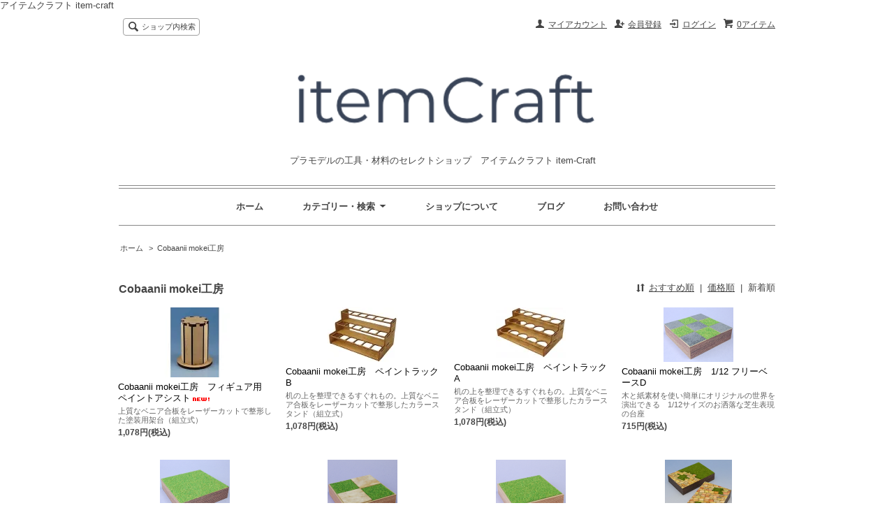

--- FILE ---
content_type: text/html; charset=EUC-JP
request_url: https://item-craft.com/?mode=grp&gid=930038&sort=n
body_size: 14283
content:
<!DOCTYPE html PUBLIC "-//W3C//DTD XHTML 1.0 Transitional//EN" "http://www.w3.org/TR/xhtml1/DTD/xhtml1-transitional.dtd">
<html xmlns:og="http://ogp.me/ns#" xmlns:fb="http://www.facebook.com/2008/fbml" xmlns:mixi="http://mixi-platform.com/ns#" xmlns="http://www.w3.org/1999/xhtml" xml:lang="ja" lang="ja" dir="ltr">
<head>
<meta http-equiv="content-type" content="text/html; charset=euc-jp" />
<meta http-equiv="X-UA-Compatible" content="IE=edge,chrome=1" />
<title>Cobaanii mokei工房  - プラモデルの工具・材料のセレクトショップ　アイテムクラフト item-Craft　</title>
<meta name="Keywords" content="Cobaanii mokei工房,プラモデル工具,スイーツデコ,材料,ガンダム,改造,パーツ,金属パーツ,メタルパーツ,ガンプラ用,デカール,プライマーZ" />
<meta name="Description" content="Cobaanii mokei工房 角ビンラック　GSIクレオス用　GSIクレオス 角ビン専用の木製ラックです。接着剤、スミ入れ塗料等を10本並べて置くことができます。上質なベニア合板をレーザーカットで整形したカラースタンドレーザー加工品 未塗装の組み立てキットです。塗装しても良し、木の風合いを楽しんでも良し。GSIクレオス製 塗料・セメント・マークソフター・プライマーの角瓶タイプを一時的に整理。作業スペースが狭くなるのを防ぎます。サイズ：高255 横120 奥62mm材質:木合板。カラーは付属していません。日本製" />
<meta name="Author" content="松土　友一" />
<meta name="Copyright" content="Copyright 2011 i-Craft.Co.,Ltd" />
<meta http-equiv="content-style-type" content="text/css" />
<meta http-equiv="content-script-type" content="text/javascript" />
<link rel="stylesheet" href="https://img17.shop-pro.jp/PA01152/145/css/54/index.css?cmsp_timestamp=20251201115325" type="text/css" />
<link rel="stylesheet" href="https://img17.shop-pro.jp/PA01152/145/css/54/product_list.css?cmsp_timestamp=20251201115325" type="text/css" />

<link rel="alternate" type="application/rss+xml" title="rss" href="https://item-craft.com/?mode=rss" />
<link rel="alternate" media="handheld" type="text/html" href="https://item-craft.com/?mode=grp&gid=930038&sort=n" />
<link rel="shortcut icon" href="https://img17.shop-pro.jp/PA01152/145/favicon.ico?cmsp_timestamp=20251016162707" />
<script type="text/javascript" src="//ajax.googleapis.com/ajax/libs/jquery/1.7.2/jquery.min.js" ></script>
<meta property="og:title" content="Cobaanii mokei工房  - プラモデルの工具・材料のセレクトショップ　アイテムクラフト item-Craft　" />
<meta property="og:description" content="Cobaanii mokei工房 角ビンラック　GSIクレオス用　GSIクレオス 角ビン専用の木製ラックです。接着剤、スミ入れ塗料等を10本並べて置くことができます。上質なベニア合板をレーザーカットで整形したカラースタンドレーザー加工品 未塗装の組み立てキットです。塗装しても良し、木の風合いを楽しんでも良し。GSIクレオス製 塗料・セメント・マークソフター・プライマーの角瓶タイプを一時的に整理。作業スペースが狭くなるのを防ぎます。サイズ：高255 横120 奥62mm材質:木合板。カラーは付属していません。日本製" />
<meta property="og:url" content="https://item-craft.com?mode=grp&gid=930038&sort=n" />
<meta property="og:site_name" content="プラモデルの工具・材料のセレクトショップ　アイテムクラフト item-Craft　" />
<meta property="og:image" content=""/>
アイテムクラフト item-craft
<script>
  var Colorme = {"page":"product_list","shop":{"account_id":"PA01152145","title":"\u30d7\u30e9\u30e2\u30c7\u30eb\u306e\u5de5\u5177\u30fb\u6750\u6599\u306e\u30bb\u30ec\u30af\u30c8\u30b7\u30e7\u30c3\u30d7\u3000\u30a2\u30a4\u30c6\u30e0\u30af\u30e9\u30d5\u30c8 item-Craft\u3000"},"basket":{"total_price":0,"items":[]},"customer":{"id":null}};

  (function() {
    function insertScriptTags() {
      var scriptTagDetails = [{"src":"https:\/\/connect.buyee.jp\/b0b970f40c8bb346624a1468209b584b353bfeed8b69315761d116516c147dba\/main.js","integrity":"sha384-5vvfxz3iCbQgljPvHXqul44OfhTlYw\/Huej8KDjbTLSOpVoO75f\/KZUcNWoYDn2q"}];
      var entry = document.getElementsByTagName('script')[0];

      scriptTagDetails.forEach(function(tagDetail) {
        var script = document.createElement('script');

        script.type = 'text/javascript';
        script.src = tagDetail.src;
        script.async = true;

        if( tagDetail.integrity ) {
          script.integrity = tagDetail.integrity;
          script.setAttribute('crossorigin', 'anonymous');
        }

        entry.parentNode.insertBefore(script, entry);
      })
    }

    window.addEventListener('load', insertScriptTags, false);
  })();
</script>
</head>
<body>
<meta name="colorme-acc-payload" content="?st=1&pt=10033&ut=930038&at=PA01152145&v=20260117131118&re=&cn=514ac7dc9ffba90085ee78f0342504b9" width="1" height="1" alt="" /><script>!function(){"use strict";Array.prototype.slice.call(document.getElementsByTagName("script")).filter((function(t){return t.src&&t.src.match(new RegExp("dist/acc-track.js$"))})).forEach((function(t){return document.body.removeChild(t)})),function t(c){var r=arguments.length>1&&void 0!==arguments[1]?arguments[1]:0;if(!(r>=c.length)){var e=document.createElement("script");e.onerror=function(){return t(c,r+1)},e.src="https://"+c[r]+"/dist/acc-track.js?rev=3",document.body.appendChild(e)}}(["acclog001.shop-pro.jp","acclog002.shop-pro.jp"])}();</script><script src="https://img.shop-pro.jp/tmpl_js/63/jquery.tile.js"></script>
<script src="https://img.shop-pro.jp/tmpl_js/63/jquery.masonry.min.js"></script>

<!--[if lt IE 9]>
<script type="text/javascript">
  $(function (){
    $('.layout_wrapper').addClass('ie_wrapper');
  });
</script>
<![endif]-->
<!--[if lt IE 8]>
<script type="text/javascript">
  $(function (){
    $('.icon').each(function () {
      $(this).addClass('ie');
      var classNames = $(this).attr('class').split(' ');
      var spanClassName;
      for (var i = 0; i < classNames.length; i++) {
        if (classNames[i].indexOf('icon_') >= 0 && classNames[i] != 'icon' ) {
          spanClassName = classNames[i];
          break;
        }
      }
      $(this).prepend('<span class="ie_icon ie_'+ spanClassName +'"></span>')
    });
  });
</script>
<![endif]-->
<div id="wrapper" class="layout_wrapper">
  
  <div id="header" class="layout_header">
    <div class="header_headline_nav clearfix">
      <div class="viewcart_btn header_btn">
                        <a href="https://item-craft.com/cart/proxy/basket?shop_id=PA01152145&shop_domain=item-craft.com" class="icon icon_viewcart">
          <span class="header_btn_txt">0アイテム</span>
        </a>
      </div>
      <ul class="header_member_nav">
                              <li class="member_login_btn header_btn">
              <a href="https://item-craft.com/?mode=login&shop_back_url=https%3A%2F%2Fitem-craft.com%2F" class="icon icon_login">ログイン</a>
            </li>
                          <li class="member_regist_btn header_btn">
                <a href="https://item-craft.com/customer/signup/new" class="icon icon_regist">会員登録</a>
              </li>
                                      <li class="member_myaccount_btn header_btn">
          <a href="https://item-craft.com/?mode=myaccount" class="icon icon_myaccount">
            マイアカウント
          </a>
        </li>
      </ul>
      <div class="prd_search_block">
        <div class="icon icon_search prd_search_form_btn header_btn">
          <span class="header_btn_txt">ショップ内検索</span>
        </div>
        <form action="https://item-craft.com/" method="GET" class="prd_search_form">
          <input type="hidden" name="mode" value="srh" />
          <div class="clearfix">
            <input type="text" name="keyword" class="prd_search_keyword" />
            <input type="submit" class="prd_search_btn" value="検索" />
          </div>
          <div class="prd_search_optioncategory">カテゴリーで絞り込む</div>
          <select class="prd_search_select" name="cid">
            <option value="">カテゴリーを選択</option>
            <option value="2819780,0">完成品</option><option value="2856373,0">食玩</option><option value="1388874,0">ニッパー</option><option value="1679167,0">筆</option><option value="1388878,0">プライマー</option><option value="1528912,0">印象材</option><option value="1534749,0">関節部品・プラパーツ</option><option value="1548150,0">カラー</option><option value="1658144,0">収納用品</option><option value="1648303,0">防錆袋</option><option value="1587787,0">LED電飾キット</option><option value="1126150,0">PADICO　粘土</option><option value="1193753,0">ワックス・クレイ（海外）</option><option value="1168850,0">PREMO!(プレモ）</option><option value="1579314,0">スペシャルアイテム</option><option value="1249622,0">エアブラシ・コンプレッサー</option><option value="1142892,0">プラモデル</option><option value="1381042,0">ポンチ・リベット・スジボリ工具</option><option value="1639767,0">クランプ・ハタガネ・万力</option><option value="1388905,0">ピンセット・ピンバイス・定規ほか</option><option value="1381059,0">クリーナー・洗浄アイテム</option><option value="1381018,0">接着剤・パテ・UV硬化樹脂</option><option value="1388892,0">塗装用具・防護アイテム</option><option value="1244799,0">耐水ペーパー・ヤスリ</option><option value="1360190,0">ナイフ・ハサミ・のこ・カンナ</option><option value="1218397,0">マスキング素材</option><option value="1381046,0">デカール・定着用材料</option><option value="1381051,0">コンパウンド・WAX</option><option value="1249685,0">ヒートペン・オプションビット</option><option value="1280738,0">リューター・先端工具</option><option value="1232964,0">エッチングパーツ</option><option value="1245618,0">洋白線・金属材料</option><option value="1245947,0">コード・チューブ類</option><option value="1249636,0">シリコーン・複製用品</option><option value="1255707,0">パールパウダー</option><option value="1258464,0">情景材料</option><option value="1271628,0">書籍・資料・DVD</option><option value="1164266,0">工作キット</option><option value="1165608,0">プラ板・プラ材</option><option value="1175187,0">恐竜モデル</option><option value="1249645,0">紙飛行機</option><option value="1181936,0">シニアグラスLEDライト付</option><option value="1942972,0">特売品(現金特価）</option>          </select>
        </form>
      </div>
                </div>
    <div class="shop_name">
      <p><a href="https://item-craft.com/"><img src="https://img17.shop-pro.jp/PA01152/145/PA01152145.png?cmsp_timestamp=20251016162707" alt="プラモデルの工具・材料のセレクトショップ　アイテムクラフト item-Craft　" /></a></p>
              <h1 class="sp_hidden">プラモデルの工具・材料のセレクトショップ　アイテムクラフト item-Craft　</h1>
          </div>
    <div class="header_global_nav">
      <ul class="header_nav_lst clearfix">
        <li class="header_nav_menu"><a href="https://item-craft.com/">ホーム</a></li>
        <li class="header_nav_menu header_nav_menu_category">
          <span>カテゴリー・検索<img src="https://img.shop-pro.jp/tmpl_img/63/header_category_pulldown.png" /></span>
          <ul class="header_category_lst">
                          <li>
                <a href="https://item-craft.com/?mode=cate&cbid=2819780&csid=0">完成品</a>
              </li>
                          <li>
                <a href="https://item-craft.com/?mode=cate&cbid=2856373&csid=0">食玩</a>
              </li>
                          <li>
                <a href="https://item-craft.com/?mode=cate&cbid=1388874&csid=0">ニッパー</a>
              </li>
                          <li>
                <a href="https://item-craft.com/?mode=cate&cbid=1679167&csid=0">筆</a>
              </li>
                          <li>
                <a href="https://item-craft.com/?mode=cate&cbid=1388878&csid=0">プライマー</a>
              </li>
                          <li>
                <a href="https://item-craft.com/?mode=cate&cbid=1528912&csid=0">印象材</a>
              </li>
                          <li>
                <a href="https://item-craft.com/?mode=cate&cbid=1534749&csid=0">関節部品・プラパーツ</a>
              </li>
                          <li>
                <a href="https://item-craft.com/?mode=cate&cbid=1548150&csid=0">カラー</a>
              </li>
                          <li>
                <a href="https://item-craft.com/?mode=cate&cbid=1658144&csid=0">収納用品</a>
              </li>
                          <li>
                <a href="https://item-craft.com/?mode=cate&cbid=1648303&csid=0">防錆袋</a>
              </li>
                          <li>
                <a href="https://item-craft.com/?mode=cate&cbid=1587787&csid=0">LED電飾キット</a>
              </li>
                          <li>
                <a href="https://item-craft.com/?mode=cate&cbid=1126150&csid=0">PADICO　粘土</a>
              </li>
                          <li>
                <a href="https://item-craft.com/?mode=cate&cbid=1193753&csid=0">ワックス・クレイ（海外）</a>
              </li>
                          <li>
                <a href="https://item-craft.com/?mode=cate&cbid=1168850&csid=0">PREMO!(プレモ）</a>
              </li>
                          <li>
                <a href="https://item-craft.com/?mode=cate&cbid=1579314&csid=0">スペシャルアイテム</a>
              </li>
                          <li>
                <a href="https://item-craft.com/?mode=cate&cbid=1249622&csid=0">エアブラシ・コンプレッサー</a>
              </li>
                          <li>
                <a href="https://item-craft.com/?mode=cate&cbid=1142892&csid=0">プラモデル</a>
              </li>
                          <li>
                <a href="https://item-craft.com/?mode=cate&cbid=1381042&csid=0">ポンチ・リベット・スジボリ工具</a>
              </li>
                          <li>
                <a href="https://item-craft.com/?mode=cate&cbid=1639767&csid=0">クランプ・ハタガネ・万力</a>
              </li>
                          <li>
                <a href="https://item-craft.com/?mode=cate&cbid=1388905&csid=0">ピンセット・ピンバイス・定規ほか</a>
              </li>
                          <li>
                <a href="https://item-craft.com/?mode=cate&cbid=1381059&csid=0">クリーナー・洗浄アイテム</a>
              </li>
                          <li>
                <a href="https://item-craft.com/?mode=cate&cbid=1381018&csid=0">接着剤・パテ・UV硬化樹脂</a>
              </li>
                          <li>
                <a href="https://item-craft.com/?mode=cate&cbid=1388892&csid=0">塗装用具・防護アイテム</a>
              </li>
                          <li>
                <a href="https://item-craft.com/?mode=cate&cbid=1244799&csid=0">耐水ペーパー・ヤスリ</a>
              </li>
                          <li>
                <a href="https://item-craft.com/?mode=cate&cbid=1360190&csid=0">ナイフ・ハサミ・のこ・カンナ</a>
              </li>
                          <li>
                <a href="https://item-craft.com/?mode=cate&cbid=1218397&csid=0">マスキング素材</a>
              </li>
                          <li>
                <a href="https://item-craft.com/?mode=cate&cbid=1381046&csid=0">デカール・定着用材料</a>
              </li>
                          <li>
                <a href="https://item-craft.com/?mode=cate&cbid=1381051&csid=0">コンパウンド・WAX</a>
              </li>
                          <li>
                <a href="https://item-craft.com/?mode=cate&cbid=1249685&csid=0">ヒートペン・オプションビット</a>
              </li>
                          <li>
                <a href="https://item-craft.com/?mode=cate&cbid=1280738&csid=0">リューター・先端工具</a>
              </li>
                          <li>
                <a href="https://item-craft.com/?mode=cate&cbid=1232964&csid=0">エッチングパーツ</a>
              </li>
                          <li>
                <a href="https://item-craft.com/?mode=cate&cbid=1245618&csid=0">洋白線・金属材料</a>
              </li>
                          <li>
                <a href="https://item-craft.com/?mode=cate&cbid=1245947&csid=0">コード・チューブ類</a>
              </li>
                          <li>
                <a href="https://item-craft.com/?mode=cate&cbid=1249636&csid=0">シリコーン・複製用品</a>
              </li>
                          <li>
                <a href="https://item-craft.com/?mode=cate&cbid=1255707&csid=0">パールパウダー</a>
              </li>
                          <li>
                <a href="https://item-craft.com/?mode=cate&cbid=1258464&csid=0">情景材料</a>
              </li>
                          <li>
                <a href="https://item-craft.com/?mode=cate&cbid=1271628&csid=0">書籍・資料・DVD</a>
              </li>
                          <li>
                <a href="https://item-craft.com/?mode=cate&cbid=1164266&csid=0">工作キット</a>
              </li>
                          <li>
                <a href="https://item-craft.com/?mode=cate&cbid=1165608&csid=0">プラ板・プラ材</a>
              </li>
                          <li>
                <a href="https://item-craft.com/?mode=cate&cbid=1175187&csid=0">恐竜モデル</a>
              </li>
                          <li>
                <a href="https://item-craft.com/?mode=cate&cbid=1249645&csid=0">紙飛行機</a>
              </li>
                          <li>
                <a href="https://item-craft.com/?mode=cate&cbid=1181936&csid=0">シニアグラスLEDライト付</a>
              </li>
                          <li>
                <a href="https://item-craft.com/?mode=cate&cbid=1942972&csid=0">特売品(現金特価）</a>
              </li>
                                      <li>
                <a href="https://item-craft.com/?mode=grp&gid=1934601">予約受付中</a>
              </li>
                          <li>
                <a href="https://item-craft.com/?mode=grp&gid=3012390">新規入荷アイテム</a>
              </li>
                          <li>
                <a href="https://item-craft.com/?mode=grp&gid=823026">ABCホビー</a>
              </li>
                          <li>
                <a href="https://item-craft.com/?mode=grp&gid=2855006">ACADEMY(アカデミー：韓国）</a>
              </li>
                          <li>
                <a href="https://item-craft.com/?mode=grp&gid=930038">Cobaanii mokei工房</a>
              </li>
                          <li>
                <a href="https://item-craft.com/?mode=grp&gid=2965817">DSPIAE</a>
              </li>
                          <li>
                <a href="https://item-craft.com/?mode=grp&gid=822127">GSIクレオス</a>
              </li>
                          <li>
                <a href="https://item-craft.com/?mode=grp&gid=822156">GSR(グッドスマイルレーシング）</a>
              </li>
                          <li>
                <a href="https://item-craft.com/?mode=grp&gid=1959398">HKモデル</a>
              </li>
                          <li>
                <a href="https://item-craft.com/?mode=grp&gid=1665608">HiQパーツ</a>
              </li>
                          <li>
                <a href="https://item-craft.com/?mode=grp&gid=822179">i-Craft-セレクトアイテム</a>
              </li>
                          <li>
                <a href="https://item-craft.com/?mode=grp&gid=822154">KATO</a>
              </li>
                          <li>
                <a href="https://item-craft.com/?mode=grp&gid=1625436">MENGモデル（モンモデル）</a>
              </li>
                          <li>
                <a href="https://item-craft.com/?mode=grp&gid=822153">PMW (ベルテクス)</a>
              </li>
                          <li>
                <a href="https://item-craft.com/?mode=grp&gid=1684020">SBSモデル</a>
              </li>
                          <li>
                <a href="https://item-craft.com/?mode=grp&gid=1992849">SHOW UP</a>
              </li>
                          <li>
                <a href="https://item-craft.com/?mode=grp&gid=1965162">TAKOM  (タコム)</a>
              </li>
                          <li>
                <a href="https://item-craft.com/?mode=grp&gid=826207">VARGUS(SHAVIV :シャビーヴ）</a>
              </li>
                          <li>
                <a href="https://item-craft.com/?mode=grp&gid=2717362">アーテック</a>
              </li>
                          <li>
                <a href="https://item-craft.com/?mode=grp&gid=822158">アイズプロジェクト</a>
              </li>
                          <li>
                <a href="https://item-craft.com/?mode=grp&gid=1197388">アオシマ文化教材社</a>
              </li>
                          <li>
                <a href="https://item-craft.com/?mode=grp&gid=1297714">アヴァンギャルドモデル</a>
              </li>
                          <li>
                <a href="https://item-craft.com/?mode=grp&gid=822174">あおぞら(AG/エージー)</a>
              </li>
                          <li>
                <a href="https://item-craft.com/?mode=grp&gid=218957">アシーナ（筆・木製台座）</a>
              </li>
                          <li>
                <a href="https://item-craft.com/?mode=grp&gid=2056993">アゾンインターナショナル</a>
              </li>
                          <li>
                <a href="https://item-craft.com/?mode=grp&gid=2758385">アルゴファイルジャパン</a>
              </li>
                          <li>
                <a href="https://item-craft.com/?mode=grp&gid=822138">アルテコ（アルエース）</a>
              </li>
                          <li>
                <a href="https://item-craft.com/?mode=grp&gid=2758505">アワートレジャー</a>
              </li>
                          <li>
                <a href="https://item-craft.com/?mode=grp&gid=822144">イーケイジャパン</a>
              </li>
                          <li>
                <a href="https://item-craft.com/?mode=grp&gid=1297713">イタレリ</a>
              </li>
                          <li>
                <a href="https://item-craft.com/?mode=grp&gid=822139">インターアライド</a>
              </li>
                          <li>
                <a href="https://item-craft.com/?mode=grp&gid=2736402">インフィニモデル</a>
              </li>
                          <li>
                <a href="https://item-craft.com/?mode=grp&gid=218958">ウィンザー＆ニュートン　細描筆</a>
              </li>
                          <li>
                <a href="https://item-craft.com/?mode=grp&gid=823030">ウエムラ塗装店</a>
              </li>
                          <li>
                <a href="https://item-craft.com/?mode=grp&gid=822137">ウェーブ</a>
              </li>
                          <li>
                <a href="https://item-craft.com/?mode=grp&gid=822143">浦和工業</a>
              </li>
                          <li>
                <a href="https://item-craft.com/?mode=grp&gid=2702777">ウレヒーロー（斎藤塗料）</a>
              </li>
                          <li>
                <a href="https://item-craft.com/?mode=grp&gid=1524983">ウルフパックデザイン</a>
              </li>
                          <li>
                <a href="https://item-craft.com/?mode=grp&gid=822152">エアテックス</a>
              </li>
                          <li>
                <a href="https://item-craft.com/?mode=grp&gid=1380179">エアフィックス</a>
              </li>
                          <li>
                <a href="https://item-craft.com/?mode=grp&gid=2664885">H.E.M.I x IPD</a>
              </li>
                          <li>
                <a href="https://item-craft.com/?mode=grp&gid=2758375">X-PLUS(エクスプラス）</a>
              </li>
                          <li>
                <a href="https://item-craft.com/?mode=grp&gid=1297709">エデュアルド</a>
              </li>
                          <li>
                <a href="https://item-craft.com/?mode=grp&gid=1941852">エトワール（プラモ向上委員会）</a>
              </li>
                          <li>
                <a href="https://item-craft.com/?mode=grp&gid=822155">オルファ</a>
              </li>
                          <li>
                <a href="https://item-craft.com/?mode=grp&gid=822166">大泉書店</a>
              </li>
                          <li>
                <a href="https://item-craft.com/?mode=grp&gid=2775480">海洋堂 ARTPLA</a>
              </li>
                          <li>
                <a href="https://item-craft.com/?mode=grp&gid=822130">ガイアノーツ</a>
              </li>
                          <li>
                <a href="https://item-craft.com/?mode=grp&gid=3012991">KADOKAWA(カドプラ）</a>
              </li>
                          <li>
                <a href="https://item-craft.com/?mode=grp&gid=822167">柄沢ヤスリ</a>
              </li>
                          <li>
                <a href="https://item-craft.com/?mode=grp&gid=1297706">キティホーク</a>
              </li>
                          <li>
                <a href="https://item-craft.com/?mode=grp&gid=839973">キムワイプ</a>
              </li>
                          <li>
                <a href="https://item-craft.com/?mode=grp&gid=822150">京商 エヴァーグリーン</a>
              </li>
                          <li>
                <a href="https://item-craft.com/?mode=grp&gid=2039686">クアトロポルテ</a>
              </li>
                          <li>
                <a href="https://item-craft.com/?mode=grp&gid=2763134">グッドスマイルカンパニー</a>
              </li>
                          <li>
                <a href="https://item-craft.com/?mode=grp&gid=822173">クラインズ（新選組）</a>
              </li>
                          <li>
                <a href="https://item-craft.com/?mode=grp&gid=822165">グラフィック社</a>
              </li>
                          <li>
                <a href="https://item-craft.com/?mode=grp&gid=1414507">グリーンスタッフワールド</a>
              </li>
                          <li>
                <a href="https://item-craft.com/?mode=grp&gid=2021880">クロスワークス</a>
              </li>
                          <li>
                <a href="https://item-craft.com/?mode=grp&gid=1224126">ゴッドハンド</a>
              </li>
                          <li>
                <a href="https://item-craft.com/?mode=grp&gid=839980">コトブキヤ</a>
              </li>
                          <li>
                <a href="https://item-craft.com/?mode=grp&gid=822149">コニシ</a>
              </li>
                          <li>
                <a href="https://item-craft.com/?mode=grp&gid=2992059">こまつ模型</a>
              </li>
                          <li>
                <a href="https://item-craft.com/?mode=grp&gid=2710861">斎藤塗料（ウレヒーロー ）</a>
              </li>
                          <li>
                <a href="https://item-craft.com/?mode=grp&gid=822163">さかつう</a>
              </li>
                          <li>
                <a href="https://item-craft.com/?mode=grp&gid=826161">サテライトツールス　（月世）</a>
              </li>
                          <li>
                <a href="https://item-craft.com/?mode=grp&gid=822135">シモムラアレック</a>
              </li>
                          <li>
                <a href="https://item-craft.com/?mode=grp&gid=822171">シンワ測定</a>
              </li>
                          <li>
                <a href="https://item-craft.com/?mode=grp&gid=1555215">スカンクモデルワークショップ</a>
              </li>
                          <li>
                <a href="https://item-craft.com/?mode=grp&gid=822157">スクエア</a>
              </li>
                          <li>
                <a href="https://item-craft.com/?mode=grp&gid=822134">スジボリ堂</a>
              </li>
                          <li>
                <a href="https://item-craft.com/?mode=grp&gid=830485">スタジオミド（模型飛行機）</a>
              </li>
                          <li>
                <a href="https://item-craft.com/?mode=grp&gid=1403086">スペシャルホビー</a>
              </li>
                          <li>
                <a href="https://item-craft.com/?mode=grp&gid=1567807">ズベズダ</a>
              </li>
                          <li>
                <a href="https://item-craft.com/?mode=grp&gid=822145">3M(スリーエム）</a>
              </li>
                          <li>
                <a href="https://item-craft.com/?mode=grp&gid=1496443">スリーボンド</a>
              </li>
                          <li>
                <a href="https://item-craft.com/?mode=grp&gid=822148">セメダイン</a>
              </li>
                          <li>
                <a href="https://item-craft.com/?mode=grp&gid=2808844">ターナー色彩</a>
              </li>
                          <li>
                <a href="https://item-craft.com/?mode=grp&gid=839976">大王製紙</a>
              </li>
                          <li>
                <a href="https://item-craft.com/?mode=grp&gid=1297698">ダイオパーク</a>
              </li>
                          <li>
                <a href="https://item-craft.com/?mode=grp&gid=823028">大日本絵画</a>
              </li>
                          <li>
                <a href="https://item-craft.com/?mode=grp&gid=822125">タミヤ</a>
              </li>
                          <li>
                <a href="https://item-craft.com/?mode=grp&gid=1805783">テトラモデルワークス</a>
              </li>
                          <li>
                <a href="https://item-craft.com/?mode=grp&gid=822175">童友社</a>
              </li>
                          <li>
                <a href="https://item-craft.com/?mode=grp&gid=865589">トミーテック</a>
              </li>
                          <li>
                <a href="https://item-craft.com/?mode=grp&gid=826151">トライデント</a>
              </li>
                          <li>
                <a href="https://item-craft.com/?mode=grp&gid=1590845">トランペッターモデル</a>
              </li>
                          <li>
                <a href="https://item-craft.com/?mode=grp&gid=822151">十和田技研（ヒートペン）</a>
              </li>
                          <li>
                <a href="https://item-craft.com/?mode=grp&gid=2659745">箱庭技研</a>
              </li>
                          <li>
                <a href="https://item-craft.com/?mode=grp&gid=822176">ハセガワ</a>
              </li>
                          <li>
                <a href="https://item-craft.com/?mode=grp&gid=823033">バローベ</a>
              </li>
                          <li>
                <a href="https://item-craft.com/?mode=grp&gid=839982">バンダイ</a>
              </li>
                          <li>
                <a href="https://item-craft.com/?mode=grp&gid=2827134">左手工房</a>
              </li>
                          <li>
                <a href="https://item-craft.com/?mode=grp&gid=2935479">ビットトレードワン</a>
              </li>
                          <li>
                <a href="https://item-craft.com/?mode=grp&gid=1967368">ピットロード</a>
              </li>
                          <li>
                <a href="https://item-craft.com/?mode=grp&gid=2717361">ヒノデワシ</a>
              </li>
                          <li>
                <a href="https://item-craft.com/?mode=grp&gid=822147">ヒロミ産業</a>
              </li>
                          <li>
                <a href="https://item-craft.com/?mode=grp&gid=822140">ファインモールド</a>
              </li>
                          <li>
                <a href="https://item-craft.com/?mode=grp&gid=924775">FUNTEC(ファンテック)</a>
              </li>
                          <li>
                <a href="https://item-craft.com/?mode=grp&gid=822129">フィニッシャーズ</a>
              </li>
                          <li>
                <a href="https://item-craft.com/?mode=grp&gid=822164">フェザー（FEATHER)</a>
              </li>
                          <li>
                <a href="https://item-craft.com/?mode=grp&gid=898130">フジミ模型</a>
              </li>
                          <li>
                <a href="https://item-craft.com/?mode=grp&gid=1297718">プラッツ</a>
              </li>
                          <li>
                <a href="https://item-craft.com/?mode=grp&gid=1882907">プラモ向上委員会 </a>
              </li>
                          <li>
                <a href="https://item-craft.com/?mode=grp&gid=827270">プロホビー</a>
              </li>
                          <li>
                <a href="https://item-craft.com/?mode=grp&gid=2706672">HOZAN</a>
              </li>
                          <li>
                <a href="https://item-craft.com/?mode=grp&gid=1971808">ボーダーモデル</a>
              </li>
                          <li>
                <a href="https://item-craft.com/?mode=grp&gid=2572737">ボーンペイント</a>
              </li>
                          <li>
                <a href="https://item-craft.com/?mode=grp&gid=1319055">ボイジャーモデル</a>
              </li>
                          <li>
                <a href="https://item-craft.com/?mode=grp&gid=1926308">ホビージャパン</a>
              </li>
                          <li>
                <a href="https://item-craft.com/?mode=grp&gid=822159">ホビーベース</a>
              </li>
                          <li>
                <a href="https://item-craft.com/?mode=grp&gid=1714131">ホビーボス</a>
              </li>
                          <li>
                <a href="https://item-craft.com/?mode=grp&gid=826147">ポリフォーム（スカルピー）</a>
              </li>
                          <li>
                <a href="https://item-craft.com/?mode=grp&gid=2795596">名村大成堂</a>
              </li>
                          <li>
                <a href="https://item-craft.com/?mode=grp&gid=823031">ニコルソン</a>
              </li>
                          <li>
                <a href="https://item-craft.com/?mode=grp&gid=3027339">ニューゲームズオーダー</a>
              </li>
                          <li>
                <a href="https://item-craft.com/?mode=grp&gid=2056992">MAXファクトリー</a>
              </li>
                          <li>
                <a href="https://item-craft.com/?mode=grp&gid=1297702">マスターボックス</a>
              </li>
                          <li>
                <a href="https://item-craft.com/?mode=grp&gid=2013474">ミニアート</a>
              </li>
                          <li>
                <a href="https://item-craft.com/?mode=grp&gid=822141">ミネシマ</a>
              </li>
                          <li>
                <a href="https://item-craft.com/?mode=grp&gid=2690684">ミライスコープ</a>
              </li>
                          <li>
                <a href="https://item-craft.com/?mode=grp&gid=822161">モデルアート</a>
              </li>
                          <li>
                <a href="https://item-craft.com/?mode=grp&gid=822133">モデルカステン</a>
              </li>
                          <li>
                <a href="https://item-craft.com/?mode=grp&gid=1490629">モデルズビット</a>
              </li>
                          <li>
                <a href="https://item-craft.com/?mode=grp&gid=1628895">モノグラム（アメリカレベル）</a>
              </li>
                          <li>
                <a href="https://item-craft.com/?mode=grp&gid=2891006">山田化学</a>
              </li>
                          <li>
                <a href="https://item-craft.com/?mode=grp&gid=823036">リアリティインスケール（情景素材）</a>
              </li>
                          <li>
                <a href="https://item-craft.com/?mode=grp&gid=827245">リンドストローム</a>
              </li>
                          <li>
                <a href="https://item-craft.com/?mode=grp&gid=1383499">レベル</a>
              </li>
                          <li>
                <a href="https://item-craft.com/?mode=grp&gid=2758495">ロケットモデルズ</a>
              </li>
                          <li>
                <a href="https://item-craft.com/?mode=grp&gid=823034">和巧（紙創り）</a>
              </li>
                          <li>
                <a href="https://item-craft.com/?mode=grp&gid=2089432">アウトレット</a>
              </li>
                          <li>
                <a href="https://item-craft.com/?mode=grp&gid=2988872">モデルガン</a>
              </li>
                          <li>
                <a href="https://item-craft.com/?mode=grp&gid=3049182">Sachiプラモ</a>
              </li>
                      </ul>
        </li>
        <li class="header_nav_menu"><a href="https://item-craft.com/?mode=sk">ショップについて</a></li>
                  <li class="header_nav_menu"><a href="http://ameblo.jp/itemcraft/">ブログ</a></li>
                <li class="header_nav_menu"><a href="https://item-craft.shop-pro.jp/customer/inquiries/new">お問い合わせ</a></li>
      </ul>
    </div>
  </div>
  
  
  <div id="container" class="layout_container">
    
<ul class="topicpath_nav">
  <li><a href="https://item-craft.com/">ホーム</a></li>
      <li>&nbsp;&gt;&nbsp;<a href="https://item-craft.com/?mode=grp&gid=930038">Cobaanii mokei工房</a></li>  </ul>


<div class="prd_lst_block container_section">

  
  <h2 class="ttl_h2">Cobaanii mokei工房</h2>

  
  
      <div class="prd_lst_sort icon icon_sort">
              <a href="?mode=grp&gid=930038">おすすめ順</a>
            &nbsp;|&nbsp;
              <a href="?mode=grp&gid=930038&sort=p">価格順</a>
            &nbsp;|&nbsp;
              <strong>新着順</strong>
          </div>
    <ul class="prd_lst prd_lst_s clearfix">
              <li class="prd_lst_unit prd_lst_unit_s">
          <a href="?pid=184255847" class="prd_lst_link">
                          <img src="https://img17.shop-pro.jp/PA01152/145/product/184255847_th.jpg?cmsp_timestamp=20241229162527" class="prd_lst_img" alt="Cobaanii mokei工房　フィギュア用 ペイントアシスト<img class='new_mark_img2' src='https://img.shop-pro.jp/img/new/icons1.gif' style='border:none;display:inline;margin:0px;padding:0px;width:auto;' />" />
                      </a>
          <span class="prd_lst_name prd_lst_span">
            <a href="?pid=184255847">Cobaanii mokei工房　フィギュア用 ペイントアシスト<img class='new_mark_img2' src='https://img.shop-pro.jp/img/new/icons1.gif' style='border:none;display:inline;margin:0px;padding:0px;width:auto;' /></a>
          </span>
                      <span class="prd_lst_exp prd_lst_span">
              上質なベニア合板をレーザーカットで整形した塗装用架台（組立式）
            </span>
                                          <span class="prd_lst_price prd_lst_span">1,078円(税込)</span>
                              </li>
              <li class="prd_lst_unit prd_lst_unit_s">
          <a href="?pid=79017633" class="prd_lst_link">
                          <img src="https://img17.shop-pro.jp/PA01152/145/product/79017633_th.jpg?20140809185734" class="prd_lst_img" alt="Cobaanii mokei工房　ペイントラックB" />
                      </a>
          <span class="prd_lst_name prd_lst_span">
            <a href="?pid=79017633">Cobaanii mokei工房　ペイントラックB</a>
          </span>
                      <span class="prd_lst_exp prd_lst_span">
              机の上を整理できるすぐれもの。上質なベニア合板をレーザーカットで整形したカラースタンド（組立式）
            </span>
                                          <span class="prd_lst_price prd_lst_span">1,078円(税込)</span>
                              </li>
              <li class="prd_lst_unit prd_lst_unit_s">
          <a href="?pid=79017537" class="prd_lst_link">
                          <img src="https://img17.shop-pro.jp/PA01152/145/product/79017537_th.jpg?20140809185246" class="prd_lst_img" alt="Cobaanii mokei工房　ペイントラックA" />
                      </a>
          <span class="prd_lst_name prd_lst_span">
            <a href="?pid=79017537">Cobaanii mokei工房　ペイントラックA</a>
          </span>
                      <span class="prd_lst_exp prd_lst_span">
              机の上を整理できるすぐれもの。上質なベニア合板をレーザーカットで整形したカラースタンド（組立式）
            </span>
                                          <span class="prd_lst_price prd_lst_span">1,078円(税込)</span>
                              </li>
              <li class="prd_lst_unit prd_lst_unit_s">
          <a href="?pid=79005706" class="prd_lst_link">
                          <img src="https://img17.shop-pro.jp/PA01152/145/product/79005706_th.png?20140809121835" class="prd_lst_img" alt="Cobaanii mokei工房　1/12 フリーベースD" />
                      </a>
          <span class="prd_lst_name prd_lst_span">
            <a href="?pid=79005706">Cobaanii mokei工房　1/12 フリーベースD</a>
          </span>
                      <span class="prd_lst_exp prd_lst_span">
              木と紙素材を使い簡単にオリジナルの世界を演出できる　1/12サイズのお洒落な芝生表現の台座
            </span>
                                          <span class="prd_lst_price prd_lst_span">715円(税込)</span>
                              </li>
              <li class="prd_lst_unit prd_lst_unit_s">
          <a href="?pid=79005528" class="prd_lst_link">
                          <img src="https://img17.shop-pro.jp/PA01152/145/product/79005528_th.png?20140809121118" class="prd_lst_img" alt="Cobaanii mokei工房　1/12 フリーベースC" />
                      </a>
          <span class="prd_lst_name prd_lst_span">
            <a href="?pid=79005528">Cobaanii mokei工房　1/12 フリーベースC</a>
          </span>
                      <span class="prd_lst_exp prd_lst_span">
              木と紙素材を使い簡単にオリジナルの世界を演出できる　1/12サイズのお洒落な芝生表現の台座
            </span>
                                          <span class="prd_lst_price prd_lst_span">715円(税込)</span>
                              </li>
              <li class="prd_lst_unit prd_lst_unit_s">
          <a href="?pid=79005493" class="prd_lst_link">
                          <img src="https://img17.shop-pro.jp/PA01152/145/product/79005493_th.png?20140809120755" class="prd_lst_img" alt="Cobaanii mokei工房　1/12 フリーベースB" />
                      </a>
          <span class="prd_lst_name prd_lst_span">
            <a href="?pid=79005493">Cobaanii mokei工房　1/12 フリーベースB</a>
          </span>
                      <span class="prd_lst_exp prd_lst_span">
              木と紙素材を使い簡単にオリジナルの世界を演出できる　1/12サイズのお洒落な芝生表現の台座
            </span>
                                          <span class="prd_lst_price prd_lst_span">715円(税込)</span>
                              </li>
              <li class="prd_lst_unit prd_lst_unit_s">
          <a href="?pid=79005220" class="prd_lst_link">
                          <img src="https://img17.shop-pro.jp/PA01152/145/product/79005220_th.png?20140809120217" class="prd_lst_img" alt="Cobaanii mokei工房　1/12 フリーベースA" />
                      </a>
          <span class="prd_lst_name prd_lst_span">
            <a href="?pid=79005220">Cobaanii mokei工房　1/12 フリーベースA</a>
          </span>
                      <span class="prd_lst_exp prd_lst_span">
              木と紙素材を使い簡単にオリジナルの世界を演出できる　1/12サイズのお洒落な芝生表現の台座
            </span>
                                          <span class="prd_lst_price prd_lst_span">715円(税込)</span>
                              </li>
              <li class="prd_lst_unit prd_lst_unit_s">
          <a href="?pid=76623702" class="prd_lst_link">
                          <img src="https://img17.shop-pro.jp/PA01152/145/product/76623702_th.png?20140617214714" class="prd_lst_img" alt="Cobaanii mokei工房　1/24 シンプルベースB" />
                      </a>
          <span class="prd_lst_name prd_lst_span">
            <a href="?pid=76623702">Cobaanii mokei工房　1/24 シンプルベースB</a>
          </span>
                      <span class="prd_lst_exp prd_lst_span">
              木と紙素材を使い簡単にオリジナルの世界を演出できる　1/24サイズのお洒落な芝生表現の台座
            </span>
                                          <span class="prd_lst_price prd_lst_span">968円(税込)</span>
                              </li>
          </ul>
    <div class="prd_lst_pager">
      <ul>
        <li class="prd_lst_pager_prev">
                      <span class="icon icon_prev_dis">前のページ</span>
                  </li>
        <li class="prd_lst_pos">
          <b>8</b><span>商品中</span>&nbsp;<b>1-8</b><span>商品</span>
        </li>
        <li class="prd_lst_pager_next">
                      <span class="icon icon_next_dis">次のページ</span>
                  </li>
      </ul>
    </div>
  
  
</div>  </div>
  
  
  <div id="footer" class="layout_footer">
    <div class="footer_nav clearfix">
                        <div class="category_lst footer_section footer_grid_item">
            <h2 class="ttl_h2 icon icon_category_lst"><span class="clearfix icon icon_down">カテゴリーから探す</span></h2>
            <ul class="footer_lst">
                        <li class="icon icon_lst">
              <a href="https://item-craft.com/?mode=cate&cbid=2819780&csid=0">
                                完成品
              </a>
            </li>
                                      <li class="icon icon_lst">
              <a href="https://item-craft.com/?mode=cate&cbid=2856373&csid=0">
                                食玩
              </a>
            </li>
                                      <li class="icon icon_lst">
              <a href="https://item-craft.com/?mode=cate&cbid=1388874&csid=0">
                                ニッパー
              </a>
            </li>
                                      <li class="icon icon_lst">
              <a href="https://item-craft.com/?mode=cate&cbid=1679167&csid=0">
                                筆
              </a>
            </li>
                                      <li class="icon icon_lst">
              <a href="https://item-craft.com/?mode=cate&cbid=1388878&csid=0">
                                プライマー
              </a>
            </li>
                                      <li class="icon icon_lst">
              <a href="https://item-craft.com/?mode=cate&cbid=1528912&csid=0">
                                印象材
              </a>
            </li>
                                      <li class="icon icon_lst">
              <a href="https://item-craft.com/?mode=cate&cbid=1534749&csid=0">
                                関節部品・プラパーツ
              </a>
            </li>
                                      <li class="icon icon_lst">
              <a href="https://item-craft.com/?mode=cate&cbid=1548150&csid=0">
                                カラー
              </a>
            </li>
                                      <li class="icon icon_lst">
              <a href="https://item-craft.com/?mode=cate&cbid=1658144&csid=0">
                                収納用品
              </a>
            </li>
                                      <li class="icon icon_lst">
              <a href="https://item-craft.com/?mode=cate&cbid=1648303&csid=0">
                                防錆袋
              </a>
            </li>
                                      <li class="icon icon_lst">
              <a href="https://item-craft.com/?mode=cate&cbid=1587787&csid=0">
                                LED電飾キット
              </a>
            </li>
                                      <li class="icon icon_lst">
              <a href="https://item-craft.com/?mode=cate&cbid=1126150&csid=0">
                                PADICO　粘土
              </a>
            </li>
                                      <li class="icon icon_lst">
              <a href="https://item-craft.com/?mode=cate&cbid=1193753&csid=0">
                                ワックス・クレイ（海外）
              </a>
            </li>
                                      <li class="icon icon_lst">
              <a href="https://item-craft.com/?mode=cate&cbid=1168850&csid=0">
                                PREMO!(プレモ）
              </a>
            </li>
                                      <li class="icon icon_lst">
              <a href="https://item-craft.com/?mode=cate&cbid=1579314&csid=0">
                                スペシャルアイテム
              </a>
            </li>
                                      <li class="icon icon_lst">
              <a href="https://item-craft.com/?mode=cate&cbid=1249622&csid=0">
                                エアブラシ・コンプレッサー
              </a>
            </li>
                                      <li class="icon icon_lst">
              <a href="https://item-craft.com/?mode=cate&cbid=1142892&csid=0">
                                プラモデル
              </a>
            </li>
                                      <li class="icon icon_lst">
              <a href="https://item-craft.com/?mode=cate&cbid=1381042&csid=0">
                                ポンチ・リベット・スジボリ工具
              </a>
            </li>
                                      <li class="icon icon_lst">
              <a href="https://item-craft.com/?mode=cate&cbid=1639767&csid=0">
                                クランプ・ハタガネ・万力
              </a>
            </li>
                                      <li class="icon icon_lst">
              <a href="https://item-craft.com/?mode=cate&cbid=1388905&csid=0">
                                ピンセット・ピンバイス・定規ほか
              </a>
            </li>
                                      <li class="icon icon_lst">
              <a href="https://item-craft.com/?mode=cate&cbid=1381059&csid=0">
                                クリーナー・洗浄アイテム
              </a>
            </li>
                                      <li class="icon icon_lst">
              <a href="https://item-craft.com/?mode=cate&cbid=1381018&csid=0">
                                接着剤・パテ・UV硬化樹脂
              </a>
            </li>
                                      <li class="icon icon_lst">
              <a href="https://item-craft.com/?mode=cate&cbid=1388892&csid=0">
                                塗装用具・防護アイテム
              </a>
            </li>
                                      <li class="icon icon_lst">
              <a href="https://item-craft.com/?mode=cate&cbid=1244799&csid=0">
                                耐水ペーパー・ヤスリ
              </a>
            </li>
                                      <li class="icon icon_lst">
              <a href="https://item-craft.com/?mode=cate&cbid=1360190&csid=0">
                                ナイフ・ハサミ・のこ・カンナ
              </a>
            </li>
                                      <li class="icon icon_lst">
              <a href="https://item-craft.com/?mode=cate&cbid=1218397&csid=0">
                                マスキング素材
              </a>
            </li>
                                      <li class="icon icon_lst">
              <a href="https://item-craft.com/?mode=cate&cbid=1381046&csid=0">
                                デカール・定着用材料
              </a>
            </li>
                                      <li class="icon icon_lst">
              <a href="https://item-craft.com/?mode=cate&cbid=1381051&csid=0">
                                コンパウンド・WAX
              </a>
            </li>
                                      <li class="icon icon_lst">
              <a href="https://item-craft.com/?mode=cate&cbid=1249685&csid=0">
                                ヒートペン・オプションビット
              </a>
            </li>
                                      <li class="icon icon_lst">
              <a href="https://item-craft.com/?mode=cate&cbid=1280738&csid=0">
                                リューター・先端工具
              </a>
            </li>
                                      <li class="icon icon_lst">
              <a href="https://item-craft.com/?mode=cate&cbid=1232964&csid=0">
                                エッチングパーツ
              </a>
            </li>
                                      <li class="icon icon_lst">
              <a href="https://item-craft.com/?mode=cate&cbid=1245618&csid=0">
                                洋白線・金属材料
              </a>
            </li>
                                      <li class="icon icon_lst">
              <a href="https://item-craft.com/?mode=cate&cbid=1245947&csid=0">
                                コード・チューブ類
              </a>
            </li>
                                      <li class="icon icon_lst">
              <a href="https://item-craft.com/?mode=cate&cbid=1249636&csid=0">
                                シリコーン・複製用品
              </a>
            </li>
                                      <li class="icon icon_lst">
              <a href="https://item-craft.com/?mode=cate&cbid=1255707&csid=0">
                                パールパウダー
              </a>
            </li>
                                      <li class="icon icon_lst">
              <a href="https://item-craft.com/?mode=cate&cbid=1258464&csid=0">
                                情景材料
              </a>
            </li>
                                      <li class="icon icon_lst">
              <a href="https://item-craft.com/?mode=cate&cbid=1271628&csid=0">
                                書籍・資料・DVD
              </a>
            </li>
                                      <li class="icon icon_lst">
              <a href="https://item-craft.com/?mode=cate&cbid=1164266&csid=0">
                                工作キット
              </a>
            </li>
                                      <li class="icon icon_lst">
              <a href="https://item-craft.com/?mode=cate&cbid=1165608&csid=0">
                                プラ板・プラ材
              </a>
            </li>
                                      <li class="icon icon_lst">
              <a href="https://item-craft.com/?mode=cate&cbid=1175187&csid=0">
                                恐竜モデル
              </a>
            </li>
                                      <li class="icon icon_lst">
              <a href="https://item-craft.com/?mode=cate&cbid=1249645&csid=0">
                                紙飛行機
              </a>
            </li>
                                      <li class="icon icon_lst">
              <a href="https://item-craft.com/?mode=cate&cbid=1181936&csid=0">
                                シニアグラスLEDライト付
              </a>
            </li>
                                      <li class="icon icon_lst">
              <a href="https://item-craft.com/?mode=cate&cbid=1942972&csid=0">
                                特売品(現金特価）
              </a>
            </li>
                        </ul>
          </div>
                                      <div class="category_lst footer_section footer_grid_item">
            <h2 class="ttl_h2 icon icon_category_lst"><span class="clearfix icon icon_down">グループから探す</span></h2>
            <ul class="footer_lst">
                        <li class="icon icon_lst">
              <a href="https://item-craft.com/?mode=grp&gid=1934601">
                                予約受付中
              </a>
            </li>
                                      <li class="icon icon_lst">
              <a href="https://item-craft.com/?mode=grp&gid=3012390">
                                新規入荷アイテム
              </a>
            </li>
                                      <li class="icon icon_lst">
              <a href="https://item-craft.com/?mode=grp&gid=823026">
                                ABCホビー
              </a>
            </li>
                                      <li class="icon icon_lst">
              <a href="https://item-craft.com/?mode=grp&gid=2855006">
                                ACADEMY(アカデミー：韓国）
              </a>
            </li>
                                      <li class="icon icon_lst">
              <a href="https://item-craft.com/?mode=grp&gid=930038">
                                Cobaanii mokei工房
              </a>
            </li>
                                      <li class="icon icon_lst">
              <a href="https://item-craft.com/?mode=grp&gid=2965817">
                                DSPIAE
              </a>
            </li>
                                      <li class="icon icon_lst">
              <a href="https://item-craft.com/?mode=grp&gid=822127">
                                GSIクレオス
              </a>
            </li>
                                      <li class="icon icon_lst">
              <a href="https://item-craft.com/?mode=grp&gid=822156">
                                GSR(グッドスマイルレーシング）
              </a>
            </li>
                                      <li class="icon icon_lst">
              <a href="https://item-craft.com/?mode=grp&gid=1959398">
                                HKモデル
              </a>
            </li>
                                      <li class="icon icon_lst">
              <a href="https://item-craft.com/?mode=grp&gid=1665608">
                                HiQパーツ
              </a>
            </li>
                                      <li class="icon icon_lst">
              <a href="https://item-craft.com/?mode=grp&gid=822179">
                                i-Craft-セレクトアイテム
              </a>
            </li>
                                      <li class="icon icon_lst">
              <a href="https://item-craft.com/?mode=grp&gid=822154">
                                KATO
              </a>
            </li>
                                      <li class="icon icon_lst">
              <a href="https://item-craft.com/?mode=grp&gid=1625436">
                                MENGモデル（モンモデル）
              </a>
            </li>
                                      <li class="icon icon_lst">
              <a href="https://item-craft.com/?mode=grp&gid=822153">
                                PMW (ベルテクス)
              </a>
            </li>
                                      <li class="icon icon_lst">
              <a href="https://item-craft.com/?mode=grp&gid=1684020">
                                SBSモデル
              </a>
            </li>
                                      <li class="icon icon_lst">
              <a href="https://item-craft.com/?mode=grp&gid=1992849">
                                SHOW UP
              </a>
            </li>
                                      <li class="icon icon_lst">
              <a href="https://item-craft.com/?mode=grp&gid=1965162">
                                TAKOM  (タコム)
              </a>
            </li>
                                      <li class="icon icon_lst">
              <a href="https://item-craft.com/?mode=grp&gid=826207">
                                VARGUS(SHAVIV :シャビーヴ）
              </a>
            </li>
                                      <li class="icon icon_lst">
              <a href="https://item-craft.com/?mode=grp&gid=2717362">
                                アーテック
              </a>
            </li>
                                      <li class="icon icon_lst">
              <a href="https://item-craft.com/?mode=grp&gid=822158">
                                アイズプロジェクト
              </a>
            </li>
                                      <li class="icon icon_lst">
              <a href="https://item-craft.com/?mode=grp&gid=1197388">
                                アオシマ文化教材社
              </a>
            </li>
                                      <li class="icon icon_lst">
              <a href="https://item-craft.com/?mode=grp&gid=1297714">
                                アヴァンギャルドモデル
              </a>
            </li>
                                      <li class="icon icon_lst">
              <a href="https://item-craft.com/?mode=grp&gid=822174">
                                あおぞら(AG/エージー)
              </a>
            </li>
                                      <li class="icon icon_lst">
              <a href="https://item-craft.com/?mode=grp&gid=218957">
                                アシーナ（筆・木製台座）
              </a>
            </li>
                                      <li class="icon icon_lst">
              <a href="https://item-craft.com/?mode=grp&gid=2056993">
                                アゾンインターナショナル
              </a>
            </li>
                                      <li class="icon icon_lst">
              <a href="https://item-craft.com/?mode=grp&gid=2758385">
                                アルゴファイルジャパン
              </a>
            </li>
                                      <li class="icon icon_lst">
              <a href="https://item-craft.com/?mode=grp&gid=822138">
                                アルテコ（アルエース）
              </a>
            </li>
                                      <li class="icon icon_lst">
              <a href="https://item-craft.com/?mode=grp&gid=2758505">
                                アワートレジャー
              </a>
            </li>
                                      <li class="icon icon_lst">
              <a href="https://item-craft.com/?mode=grp&gid=822144">
                                イーケイジャパン
              </a>
            </li>
                                      <li class="icon icon_lst">
              <a href="https://item-craft.com/?mode=grp&gid=1297713">
                                イタレリ
              </a>
            </li>
                                      <li class="icon icon_lst">
              <a href="https://item-craft.com/?mode=grp&gid=822139">
                                インターアライド
              </a>
            </li>
                                      <li class="icon icon_lst">
              <a href="https://item-craft.com/?mode=grp&gid=2736402">
                                インフィニモデル
              </a>
            </li>
                                      <li class="icon icon_lst">
              <a href="https://item-craft.com/?mode=grp&gid=218958">
                                ウィンザー＆ニュートン　細描筆
              </a>
            </li>
                                      <li class="icon icon_lst">
              <a href="https://item-craft.com/?mode=grp&gid=823030">
                                ウエムラ塗装店
              </a>
            </li>
                                      <li class="icon icon_lst">
              <a href="https://item-craft.com/?mode=grp&gid=822137">
                                ウェーブ
              </a>
            </li>
                                      <li class="icon icon_lst">
              <a href="https://item-craft.com/?mode=grp&gid=822143">
                                浦和工業
              </a>
            </li>
                                      <li class="icon icon_lst">
              <a href="https://item-craft.com/?mode=grp&gid=2702777">
                                ウレヒーロー（斎藤塗料）
              </a>
            </li>
                                      <li class="icon icon_lst">
              <a href="https://item-craft.com/?mode=grp&gid=1524983">
                                ウルフパックデザイン
              </a>
            </li>
                                      <li class="icon icon_lst">
              <a href="https://item-craft.com/?mode=grp&gid=822152">
                                エアテックス
              </a>
            </li>
                                      <li class="icon icon_lst">
              <a href="https://item-craft.com/?mode=grp&gid=1380179">
                                エアフィックス
              </a>
            </li>
                                      <li class="icon icon_lst">
              <a href="https://item-craft.com/?mode=grp&gid=2664885">
                                H.E.M.I x IPD
              </a>
            </li>
                                      <li class="icon icon_lst">
              <a href="https://item-craft.com/?mode=grp&gid=2758375">
                                X-PLUS(エクスプラス）
              </a>
            </li>
                                      <li class="icon icon_lst">
              <a href="https://item-craft.com/?mode=grp&gid=1297709">
                                エデュアルド
              </a>
            </li>
                                      <li class="icon icon_lst">
              <a href="https://item-craft.com/?mode=grp&gid=1941852">
                                エトワール（プラモ向上委員会）
              </a>
            </li>
                                      <li class="icon icon_lst">
              <a href="https://item-craft.com/?mode=grp&gid=822155">
                                オルファ
              </a>
            </li>
                                      <li class="icon icon_lst">
              <a href="https://item-craft.com/?mode=grp&gid=822166">
                                大泉書店
              </a>
            </li>
                                      <li class="icon icon_lst">
              <a href="https://item-craft.com/?mode=grp&gid=2775480">
                                海洋堂 ARTPLA
              </a>
            </li>
                                      <li class="icon icon_lst">
              <a href="https://item-craft.com/?mode=grp&gid=822130">
                                ガイアノーツ
              </a>
            </li>
                                      <li class="icon icon_lst">
              <a href="https://item-craft.com/?mode=grp&gid=3012991">
                                KADOKAWA(カドプラ）
              </a>
            </li>
                                      <li class="icon icon_lst">
              <a href="https://item-craft.com/?mode=grp&gid=822167">
                                柄沢ヤスリ
              </a>
            </li>
                                      <li class="icon icon_lst">
              <a href="https://item-craft.com/?mode=grp&gid=1297706">
                                キティホーク
              </a>
            </li>
                                      <li class="icon icon_lst">
              <a href="https://item-craft.com/?mode=grp&gid=839973">
                                キムワイプ
              </a>
            </li>
                                      <li class="icon icon_lst">
              <a href="https://item-craft.com/?mode=grp&gid=822150">
                                京商 エヴァーグリーン
              </a>
            </li>
                                      <li class="icon icon_lst">
              <a href="https://item-craft.com/?mode=grp&gid=2039686">
                                クアトロポルテ
              </a>
            </li>
                                      <li class="icon icon_lst">
              <a href="https://item-craft.com/?mode=grp&gid=2763134">
                                グッドスマイルカンパニー
              </a>
            </li>
                                      <li class="icon icon_lst">
              <a href="https://item-craft.com/?mode=grp&gid=822173">
                                クラインズ（新選組）
              </a>
            </li>
                                      <li class="icon icon_lst">
              <a href="https://item-craft.com/?mode=grp&gid=822165">
                                グラフィック社
              </a>
            </li>
                                      <li class="icon icon_lst">
              <a href="https://item-craft.com/?mode=grp&gid=1414507">
                                グリーンスタッフワールド
              </a>
            </li>
                                      <li class="icon icon_lst">
              <a href="https://item-craft.com/?mode=grp&gid=2021880">
                                クロスワークス
              </a>
            </li>
                                      <li class="icon icon_lst">
              <a href="https://item-craft.com/?mode=grp&gid=1224126">
                                ゴッドハンド
              </a>
            </li>
                                      <li class="icon icon_lst">
              <a href="https://item-craft.com/?mode=grp&gid=839980">
                                コトブキヤ
              </a>
            </li>
                                      <li class="icon icon_lst">
              <a href="https://item-craft.com/?mode=grp&gid=822149">
                                コニシ
              </a>
            </li>
                                      <li class="icon icon_lst">
              <a href="https://item-craft.com/?mode=grp&gid=2992059">
                                こまつ模型
              </a>
            </li>
                                      <li class="icon icon_lst">
              <a href="https://item-craft.com/?mode=grp&gid=2710861">
                                斎藤塗料（ウレヒーロー ）
              </a>
            </li>
                                      <li class="icon icon_lst">
              <a href="https://item-craft.com/?mode=grp&gid=822163">
                                さかつう
              </a>
            </li>
                                      <li class="icon icon_lst">
              <a href="https://item-craft.com/?mode=grp&gid=826161">
                                サテライトツールス　（月世）
              </a>
            </li>
                                      <li class="icon icon_lst">
              <a href="https://item-craft.com/?mode=grp&gid=822135">
                                シモムラアレック
              </a>
            </li>
                                      <li class="icon icon_lst">
              <a href="https://item-craft.com/?mode=grp&gid=822171">
                                シンワ測定
              </a>
            </li>
                                      <li class="icon icon_lst">
              <a href="https://item-craft.com/?mode=grp&gid=1555215">
                                スカンクモデルワークショップ
              </a>
            </li>
                                      <li class="icon icon_lst">
              <a href="https://item-craft.com/?mode=grp&gid=822157">
                                スクエア
              </a>
            </li>
                                      <li class="icon icon_lst">
              <a href="https://item-craft.com/?mode=grp&gid=822134">
                                スジボリ堂
              </a>
            </li>
                                      <li class="icon icon_lst">
              <a href="https://item-craft.com/?mode=grp&gid=830485">
                                スタジオミド（模型飛行機）
              </a>
            </li>
                                      <li class="icon icon_lst">
              <a href="https://item-craft.com/?mode=grp&gid=1403086">
                                スペシャルホビー
              </a>
            </li>
                                      <li class="icon icon_lst">
              <a href="https://item-craft.com/?mode=grp&gid=1567807">
                                ズベズダ
              </a>
            </li>
                                      <li class="icon icon_lst">
              <a href="https://item-craft.com/?mode=grp&gid=822145">
                                3M(スリーエム）
              </a>
            </li>
                                      <li class="icon icon_lst">
              <a href="https://item-craft.com/?mode=grp&gid=1496443">
                                スリーボンド
              </a>
            </li>
                                      <li class="icon icon_lst">
              <a href="https://item-craft.com/?mode=grp&gid=822148">
                                セメダイン
              </a>
            </li>
                                      <li class="icon icon_lst">
              <a href="https://item-craft.com/?mode=grp&gid=2808844">
                                ターナー色彩
              </a>
            </li>
                                      <li class="icon icon_lst">
              <a href="https://item-craft.com/?mode=grp&gid=839976">
                                大王製紙
              </a>
            </li>
                                      <li class="icon icon_lst">
              <a href="https://item-craft.com/?mode=grp&gid=1297698">
                                ダイオパーク
              </a>
            </li>
                                      <li class="icon icon_lst">
              <a href="https://item-craft.com/?mode=grp&gid=823028">
                                大日本絵画
              </a>
            </li>
                                      <li class="icon icon_lst">
              <a href="https://item-craft.com/?mode=grp&gid=822125">
                                タミヤ
              </a>
            </li>
                                      <li class="icon icon_lst">
              <a href="https://item-craft.com/?mode=grp&gid=1805783">
                                テトラモデルワークス
              </a>
            </li>
                                      <li class="icon icon_lst">
              <a href="https://item-craft.com/?mode=grp&gid=822175">
                                童友社
              </a>
            </li>
                                      <li class="icon icon_lst">
              <a href="https://item-craft.com/?mode=grp&gid=865589">
                                トミーテック
              </a>
            </li>
                                      <li class="icon icon_lst">
              <a href="https://item-craft.com/?mode=grp&gid=826151">
                                トライデント
              </a>
            </li>
                                      <li class="icon icon_lst">
              <a href="https://item-craft.com/?mode=grp&gid=1590845">
                                トランペッターモデル
              </a>
            </li>
                                      <li class="icon icon_lst">
              <a href="https://item-craft.com/?mode=grp&gid=822151">
                                十和田技研（ヒートペン）
              </a>
            </li>
                                      <li class="icon icon_lst">
              <a href="https://item-craft.com/?mode=grp&gid=2659745">
                                箱庭技研
              </a>
            </li>
                                      <li class="icon icon_lst">
              <a href="https://item-craft.com/?mode=grp&gid=822176">
                                ハセガワ
              </a>
            </li>
                                      <li class="icon icon_lst">
              <a href="https://item-craft.com/?mode=grp&gid=823033">
                                バローベ
              </a>
            </li>
                                      <li class="icon icon_lst">
              <a href="https://item-craft.com/?mode=grp&gid=839982">
                                バンダイ
              </a>
            </li>
                                      <li class="icon icon_lst">
              <a href="https://item-craft.com/?mode=grp&gid=2827134">
                                左手工房
              </a>
            </li>
                                      <li class="icon icon_lst">
              <a href="https://item-craft.com/?mode=grp&gid=2935479">
                                ビットトレードワン
              </a>
            </li>
                                      <li class="icon icon_lst">
              <a href="https://item-craft.com/?mode=grp&gid=1967368">
                                ピットロード
              </a>
            </li>
                                      <li class="icon icon_lst">
              <a href="https://item-craft.com/?mode=grp&gid=2717361">
                                ヒノデワシ
              </a>
            </li>
                                      <li class="icon icon_lst">
              <a href="https://item-craft.com/?mode=grp&gid=822147">
                                ヒロミ産業
              </a>
            </li>
                                      <li class="icon icon_lst">
              <a href="https://item-craft.com/?mode=grp&gid=822140">
                                ファインモールド
              </a>
            </li>
                                      <li class="icon icon_lst">
              <a href="https://item-craft.com/?mode=grp&gid=924775">
                                FUNTEC(ファンテック)
              </a>
            </li>
                                      <li class="icon icon_lst">
              <a href="https://item-craft.com/?mode=grp&gid=822129">
                                フィニッシャーズ
              </a>
            </li>
                                      <li class="icon icon_lst">
              <a href="https://item-craft.com/?mode=grp&gid=822164">
                                フェザー（FEATHER)
              </a>
            </li>
                                      <li class="icon icon_lst">
              <a href="https://item-craft.com/?mode=grp&gid=898130">
                                フジミ模型
              </a>
            </li>
                                      <li class="icon icon_lst">
              <a href="https://item-craft.com/?mode=grp&gid=1297718">
                                プラッツ
              </a>
            </li>
                                      <li class="icon icon_lst">
              <a href="https://item-craft.com/?mode=grp&gid=1882907">
                                プラモ向上委員会 
              </a>
            </li>
                                      <li class="icon icon_lst">
              <a href="https://item-craft.com/?mode=grp&gid=827270">
                                プロホビー
              </a>
            </li>
                                      <li class="icon icon_lst">
              <a href="https://item-craft.com/?mode=grp&gid=2706672">
                                HOZAN
              </a>
            </li>
                                      <li class="icon icon_lst">
              <a href="https://item-craft.com/?mode=grp&gid=1971808">
                                ボーダーモデル
              </a>
            </li>
                                      <li class="icon icon_lst">
              <a href="https://item-craft.com/?mode=grp&gid=2572737">
                                ボーンペイント
              </a>
            </li>
                                      <li class="icon icon_lst">
              <a href="https://item-craft.com/?mode=grp&gid=1319055">
                                ボイジャーモデル
              </a>
            </li>
                                      <li class="icon icon_lst">
              <a href="https://item-craft.com/?mode=grp&gid=1926308">
                                ホビージャパン
              </a>
            </li>
                                      <li class="icon icon_lst">
              <a href="https://item-craft.com/?mode=grp&gid=822159">
                                ホビーベース
              </a>
            </li>
                                      <li class="icon icon_lst">
              <a href="https://item-craft.com/?mode=grp&gid=1714131">
                                ホビーボス
              </a>
            </li>
                                      <li class="icon icon_lst">
              <a href="https://item-craft.com/?mode=grp&gid=826147">
                                ポリフォーム（スカルピー）
              </a>
            </li>
                                      <li class="icon icon_lst">
              <a href="https://item-craft.com/?mode=grp&gid=2795596">
                                名村大成堂
              </a>
            </li>
                                      <li class="icon icon_lst">
              <a href="https://item-craft.com/?mode=grp&gid=823031">
                                ニコルソン
              </a>
            </li>
                                      <li class="icon icon_lst">
              <a href="https://item-craft.com/?mode=grp&gid=3027339">
                                ニューゲームズオーダー
              </a>
            </li>
                                      <li class="icon icon_lst">
              <a href="https://item-craft.com/?mode=grp&gid=2056992">
                                MAXファクトリー
              </a>
            </li>
                                      <li class="icon icon_lst">
              <a href="https://item-craft.com/?mode=grp&gid=1297702">
                                マスターボックス
              </a>
            </li>
                                      <li class="icon icon_lst">
              <a href="https://item-craft.com/?mode=grp&gid=2013474">
                                ミニアート
              </a>
            </li>
                                      <li class="icon icon_lst">
              <a href="https://item-craft.com/?mode=grp&gid=822141">
                                ミネシマ
              </a>
            </li>
                                      <li class="icon icon_lst">
              <a href="https://item-craft.com/?mode=grp&gid=2690684">
                                ミライスコープ
              </a>
            </li>
                                      <li class="icon icon_lst">
              <a href="https://item-craft.com/?mode=grp&gid=822161">
                                モデルアート
              </a>
            </li>
                                      <li class="icon icon_lst">
              <a href="https://item-craft.com/?mode=grp&gid=822133">
                                モデルカステン
              </a>
            </li>
                                      <li class="icon icon_lst">
              <a href="https://item-craft.com/?mode=grp&gid=1490629">
                                モデルズビット
              </a>
            </li>
                                      <li class="icon icon_lst">
              <a href="https://item-craft.com/?mode=grp&gid=1628895">
                                モノグラム（アメリカレベル）
              </a>
            </li>
                                      <li class="icon icon_lst">
              <a href="https://item-craft.com/?mode=grp&gid=2891006">
                                山田化学
              </a>
            </li>
                                      <li class="icon icon_lst">
              <a href="https://item-craft.com/?mode=grp&gid=823036">
                                リアリティインスケール（情景素材）
              </a>
            </li>
                                      <li class="icon icon_lst">
              <a href="https://item-craft.com/?mode=grp&gid=827245">
                                リンドストローム
              </a>
            </li>
                                      <li class="icon icon_lst">
              <a href="https://item-craft.com/?mode=grp&gid=1383499">
                                レベル
              </a>
            </li>
                                      <li class="icon icon_lst">
              <a href="https://item-craft.com/?mode=grp&gid=2758495">
                                ロケットモデルズ
              </a>
            </li>
                                      <li class="icon icon_lst">
              <a href="https://item-craft.com/?mode=grp&gid=823034">
                                和巧（紙創り）
              </a>
            </li>
                                      <li class="icon icon_lst">
              <a href="https://item-craft.com/?mode=grp&gid=2089432">
                                アウトレット
              </a>
            </li>
                                      <li class="icon icon_lst">
              <a href="https://item-craft.com/?mode=grp&gid=2988872">
                                モデルガン
              </a>
            </li>
                                      <li class="icon icon_lst">
              <a href="https://item-craft.com/?mode=grp&gid=3049182">
                                Sachiプラモ
              </a>
            </li>
                        </ul>
          </div>
                          <!--
      <div class="category_lst footer_section footer_grid_item">
        <h2 class="ttl_h2 icon icon_category_lst"><span class="clearfix icon icon_down">これ以降の商品ジャンルはテンプレを編集する</span></h2>
        <ul class="footer_lst">
          <li class="icon icon_lst">
            <a href="#">999円以下</a>
          </li>
          <li class="icon icon_lst">
            <a href="#">1,000円～2,999円</a>
          </li>
          <li class="icon icon_lst">
            <a href="#">3,000円～4,999円</a>
          </li>
          <li class="icon icon_lst">
            <a href="#">5,000円～9,999円</a>
          </li>
          <li class="icon icon_lst">
            <a href="#">10,000円以上</a>
          </li>
        </ul>
      </div>
      -->
                </div>
    <div class="footer_nav">
              <div class="manager_info footer_section footer_grid_item clearfix">
          <h2 class="ttl_h2">ショップについて</h2>
                    <div class="manager_memo">
            <h3 class="ttl_h3">X: @iCraft_base </h3>
            <div class="text_block">
              <p>このショップはプラモデルをはじめ、ミニチュア・ハンドクラフトの各種工作に役立つ商品をご提供するため運営しております。</p>
<p>お近くの模型店で見かける材料・工具に加え、少し専門的な品物をご用意しております。</p>
<p>商品についてお知りになりたいことなどございましたら、お気軽にお問い合わせください。</p>

会員様に限り、ご購入品のレヴューを投稿して頂くと,次回の購入に便利な50point お付け致します。
（ご購入の際には、ぜひ会員登録をお忘れなく）

<a href="https://www.facebook.com/itemCraft/" target="_blank">facebookページ</a>
            </div>
          </div>
        </div>
            <div class="pages_lst footer_section footer_grid_item">
        <ul class="footer_lst">
          <li class="icon icon_lst">
            <a href="https://item-craft.com/">ショップホーム</a>
          </li>
          <li class="icon icon_lst">
            <a href="https://item-craft.shop-pro.jp/customer/inquiries/new">お問い合わせ</a>
          </li>
          <li class="icon icon_lst">
            <a href="https://item-craft.com/?mode=sk#payment">お支払い方法について</a>
          </li>
          <li class="icon icon_lst">
            <a href="https://item-craft.com/?mode=sk#delivery">配送方法・送料について</a>
          </li>
                      <li class="icon icon_lst">
              <a href="https://item-craft.shop-pro.jp/customer/newsletter/subscriptions/new">メルマガ登録・解除</a>
            </li>
                                          <li class="icon icon_lst"><a href="http://ameblo.jp/itemcraft/">ショップブログ</a></li>
                    <li class="icon icon_lst">
            <a href="https://item-craft.com/?mode=sk">特定商取引法に基づく表記</a>
          </li>
        </ul>
      </div>
      <div class="pages_lst footer_section footer_grid_item">
        <ul class="footer_lst">
          <li class="icon icon_lst">
            <a href="https://item-craft.com/?mode=myaccount">マイアカウント</a>
          </li>
                                                    <li class="icon icon_lst">
                  <a href="https://item-craft.com/customer/signup/new">会員登録</a>
                </li>
                            <li class="icon icon_lst">
                <a href="https://item-craft.com/?mode=login&shop_back_url=https%3A%2F%2Fitem-craft.com%2F">ログイン</a>
              </li>
                                <li class="icon icon_lst">
            <a href="https://item-craft.com/cart/proxy/basket?shop_id=PA01152145&shop_domain=item-craft.com">カートを見る</a>
          </li>
          <li class="icon icon_lst">
            <a href="https://item-craft.com/?mode=privacy">プライバシーポリシー</a>
          </li>
          <li class="icon icon_lst">
            <a href="https://item-craft.com/?mode=rss">RSS</a>&nbsp;/&nbsp;<a href="https://item-craft.com/?mode=atom">ATOM</a>
          </li>
        </ul>
      </div>
              <div class="footer_section footer_grid_item clearfix">
          <h2 class="ttl_h2">モバイルショップ</h2>
          <img src="https://img17.shop-pro.jp/PA01152/145/qrcode.jpg?cmsp_timestamp=20251016162707" />
        </div>
      
                    <div class="social_lst footer_section footer_grid_item">
          <ul>
                          <li>
                <a href="https://twitter.com/iCraft_base" target="_blank"><img src="https://img.shop-pro.jp/tmpl_img/63/social_twitter_2x.png" /></a>
              </li>
                                      <li>
                <a href="https://instagram.com/item_craft" target="_blank"><img src="https://img.shop-pro.jp/tmpl_img/63/social_instergram_2x.png" /></a>
              </li>
                                      <li>
                <a href="https://facebook.com/itemCraft" target="_blank"><img src="https://img.shop-pro.jp/tmpl_img/63/social_facebook_2x.png" /></a>
              </li>
                                      <li>
                <a href="https://youtube.com/user/" target="_blank"><img src="https://img.shop-pro.jp/tmpl_img/63/social_youtube_2x.png" /></a>
              </li>
                      </ul>
        </div>
                </div>
    <address class="copyright">
      Copyright 2011 i-Craft※当店内の画像・記事の無許可での転用・転載・コピーを堅く禁じます。
      <span class="powered"><a href="https://shop-pro.jp" target="_blank">Powered&nbsp;<img src="https://img.shop-pro.jp/tmpl_img/63/powered.png" alt="カラーミーショップ" /></a></span>
    </address>
  </div>
  
</div>
<script>
$(function () {
  $('.footer_nav').imagesLoaded( function () {
    $('.footer_nav').masonry({
      itemSelector: '.footer_grid_item',
      "gutter": 0
    });
  });
  $('.prd_search_form_btn').click(function () {
    $('.prd_search_block').toggleClass('open');
    $('.prd_search_form').slideToggle();
  });
  $('.header_nav_menu_category span').click(function () {
    $('.header_category_lst').slideToggle('fast');
  });
  $(window).load(function () {
    $('.prd_lst_unit_s').tile();
    $('.prd_lst_unit_m').tile();
    $('.grp_lst_unit').tile();
  });
});
</script><script type="text/javascript" src="https://item-craft.com/js/cart.js" ></script>
<script type="text/javascript" src="https://item-craft.com/js/async_cart_in.js" ></script>
<script type="text/javascript" src="https://item-craft.com/js/product_stock.js" ></script>
<script type="text/javascript" src="https://item-craft.com/js/js.cookie.js" ></script>
<script type="text/javascript" src="https://item-craft.com/js/favorite_button.js" ></script>
</body></html>